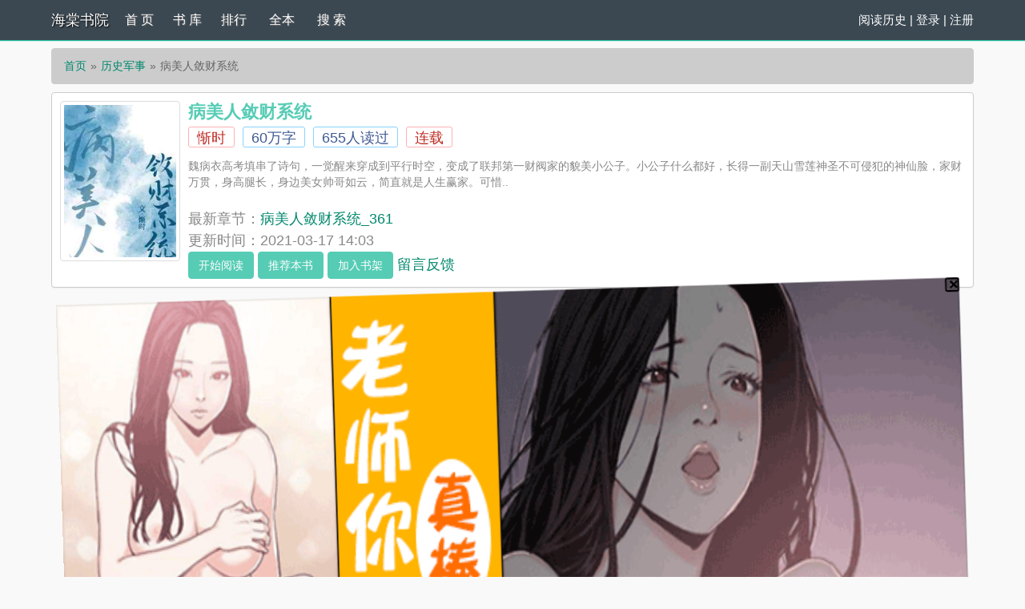

--- FILE ---
content_type: text/html; charset=UTF-8
request_url: https://www.heisewu.com/read/21744/17690840.html
body_size: 7338
content:
<!DOCTYPE html>
<html>
<head>
    <meta http-equiv="Content-Type" content="text/html; charset=utf8"/>
    <title>病美人敛财系统_病美人敛财系统(惭时)_病美人敛财系统最新章节 - 海棠书院</title>
    <meta name="keywords" content="病美人敛财系统,病美人敛财系统惭时,病美人敛财系统最新章节,海棠书院" />
    <meta name="description" content="病美人敛财系统是惭时作者的最新小说，病美人敛财系统小说网提供病美人敛财系统最新章节全文免费阅读，病美人敛财系统下载，病美人敛财系统全文字更新，病美人敛财系统无弹窗！请关注病美人敛财系统吧，本站最新最快更新病美人敛财系统的最新章节。" />
    <link href="https://www.heisewu.com/book/21744/" rel="canonical" />
    <meta http-equiv="X-UA-Compatible" content="IE=edge,chrome=1"/>
    <meta name="renderer" content="webkit"/>
    <meta name="viewport" content="width=device-width, initial-scale=1.0">
    <meta http-equiv="Cache-Control" content="no-transform"/>
    <meta http-equiv="Cache-Control" content="no-siteapp"/>
    <meta property="og:type" content="novel" />
    <meta property="og:title" content="病美人敛财系统" />
    <meta property="og:description" content="    魏病衣高考填串了诗句，一觉醒来穿成到平行时空，变成了联邦第一财阀家的貌美小公子。小公子什么都好，长得一副天山雪莲神圣不可侵犯的神仙脸，家财万贯，身高腿长，身边美女帅哥如云，简直就是人生赢家。可惜.." />
    <meta property="og:image" content="https://img.heisewu.com/image/21/21744/21744s.jpg" />
    <meta property="og:novel:category" content="历史军事" />
    <meta property="og:novel:author" content="惭时" />
    <meta property="og:novel:book_name" content="病美人敛财系统" />
    <meta property="og:novel:read_url" content="https://www.heisewu.com/book/21744/" />
    <meta property="og:url" content="https://www.heisewu.com/book/21744/" />
    <meta property="og:novel:status" content="连载" />
    <meta property="og:novel:author_link" content="https://www.heisewu.com/modules/article/authorarticle.php?author=%E6%83%AD%E6%97%B6" />
    <meta property="og:novel:update_time" content='2021-03-17 14:03:44' />
    <meta property="og:novel:latest_chapter_name" content="病美人敛财系统_361" />
    <meta property="og:novel:latest_chapter_url" content="https://www.heisewu.com/read/21744/5681408.html" />
	<script type="text/javascript" src="https://www.heisewu.com/scripts/common.js"></script>
	<script src="/astyle/wap.js"></script>
    <link href="/rico/style.css" rel="stylesheet" />
    <!--<script src="/rico/chinese.js" type="text/javascript"></script>-->
    <script src="/rico/style.js" type="text/javascript"></script>
</head>
<div class="header">
	<div class="container">
		<div class="header-left">
			<a href="/" title="海棠书院" class="logo">海棠书院</a>
		</div>
		<div class="header-right"><script>login();</script>
		<!--|<a href="javascript:zh_tran('s');" class="zh_click" id="zh_click_s">简</a>
		<a href="javascript:zh_tran('t');" class="zh_click" id="zh_click_t">繁</a>-->
		</div>
		<div class="header-nav">
			<a href="/" title="首页">首 页</a>
			<a href="https://www.heisewu.com/sort/0/1.html" title="书库">书 库</a>
			<a href="https://m.haitangcheng.com/">排行</a>
			<a href="https://m.wuneiwx.com/modules/article/toplist.php">全本</a>
			<a href="/modules/article/search.php" title="搜索">搜 索</a>
		</div>
	</div>
	<div class="clear"></div>
</div>
<div class="container">
	<div class="content">
		<ol class="breadcrumb">
            <li><a href="https://www.heisewu.com" title="海棠书院">首页</a></li>
            <li><a href="https://www.heisewu.com/sort/4/1.html">历史军事</a></li>
			<li class="active">病美人敛财系统</li>
        </ol>
		<div class="book pt10">
			<div class="bookcover hidden-xs">
				<img class="thumbnail" alt="病美人敛财系统" src="https://img.heisewu.com/image/21/21744/21744s.jpg" title="病美人敛财系统" onerror="this.src='/modules/article/images/nocover.jpg';" width="140" height="180" />
			</div>
			<div class="bookinfo">
				<h1 class="booktitle">病美人敛财系统</h1>
				<p class="booktag">
                    <a class="red" href="https://www.heisewu.com/modules/article/authorarticle.php?author=%E6%83%AD%E6%97%B6" target="_blank" title="作者：惭时">惭时</a>
                    <span class="blue"><script>towan('595052')</script>万字</span>
                    <span class="blue">655人读过</span>
                    <span class="red">连载</span>
                </p>
				<p class="bookintro">
					<img class="thumbnail pull-left visible-xs" style="margin:0 5px 0 0" alt="病美人敛财系统" src="https://img.heisewu.com/image/21/21744/21744s.jpg" title="病美人敛财系统" onerror="this.src='/modules/article/images/nocover.jpg';" width="80" height="120" />    魏病衣高考填串了诗句，一觉醒来穿成到平行时空，变成了联邦第一财阀家的貌美小公子。小公子什么都好，长得一副天山雪莲神圣不可侵犯的神仙脸，家财万贯，身高腿长，身边美女帅哥如云，简直就是人生赢家。可惜..

				</p>
				<p>最新章节：<a class="bookchapter" href="https://www.heisewu.com/read/21744/5681408.html" title="病美人敛财系统_361">病美人敛财系统_361</a></p>
                <p class="booktime">更新时间：2021-03-17 14:03</p>
				<div class="bookmore">
                    <a class="btn btn-info" href="https://www.heisewu.com/read/21744/5677343.html">开始阅读</a>
					<button class="btn btn-info" type="button" id="a_uservote"  href="javascript:;" onclick="Ajax.Tip('https://www.heisewu.com/modules/article/uservote.php?id=21744', {method: 'POST'});">推荐本书</button>
					<button class="btn btn-info" type="button" id="a_addbookcase" href="javascript:;" onclick="Ajax.Tip('https://www.heisewu.com/modules/article/addbookcase.php?bid=21744', {method: 'POST'});">加入书架</button>
					<!-- <a href="#" target="_blank" rel="nofollow">积分规则</a>-->
					<a class="errorlink" href="javascript:void(0);" target="_blank" rel="nofollow">留言反馈</a>
				</div>
			</div>
			<div class="clear"></div>
		</div><script>info1();</script>
		<dl class="book chapterlist">
			<h2>《病美人敛财系统》最新章节</h2>
			<dd><a href="https://www.heisewu.com/read/21744/5681408.html" target="_blank">病美人敛财系统_361</a></dd><dd><a href="https://www.heisewu.com/read/21744/5681397.html" target="_blank">病美人敛财系统_360</a></dd><dd><a href="https://www.heisewu.com/read/21744/5681386.html" target="_blank">病美人敛财系统_359</a></dd><dd><a href="https://www.heisewu.com/read/21744/5681375.html" target="_blank">病美人敛财系统_358</a></dd><dd><a href="https://www.heisewu.com/read/21744/5681365.html" target="_blank">病美人敛财系统_357</a></dd><dd><a href="https://www.heisewu.com/read/21744/5681354.html" target="_blank">病美人敛财系统_356</a></dd><dd><a href="https://www.heisewu.com/read/21744/5681343.html" target="_blank">病美人敛财系统_355</a></dd><dd><a href="https://www.heisewu.com/read/21744/5681332.html" target="_blank">病美人敛财系统_354</a></dd><dd><a href="https://www.heisewu.com/read/21744/5681319.html" target="_blank">病美人敛财系统_353</a></dd><dd><a href="https://www.heisewu.com/read/21744/5681309.html" target="_blank">病美人敛财系统_352</a></dd><dd><a href="https://www.heisewu.com/read/21744/5681295.html" target="_blank">病美人敛财系统_351</a></dd><dd><a href="https://www.heisewu.com/read/21744/5681282.html" target="_blank">病美人敛财系统_350</a></dd><dd class="visible-xs"><a href="javascript:;" id="btn-All">查看全部章节 &darr;</a></dd>
			<div class="clear"></div>
			<div id="list-chapterAll" style="display:block;">
				<h2>《病美人敛财系统》全部章节目录</h2>
				<dd><a href="https://www.heisewu.com/read/21744/5677343.html" target="_blank">病美人敛财系统_1</a></dd><dd><a href="https://www.heisewu.com/read/21744/5677354.html" target="_blank">病美人敛财系统_2</a></dd><dd><a href="https://www.heisewu.com/read/21744/5677367.html" target="_blank">病美人敛财系统_3</a></dd><dd><a href="https://www.heisewu.com/read/21744/5677378.html" target="_blank">病美人敛财系统_4</a></dd><dd><a href="https://www.heisewu.com/read/21744/5677390.html" target="_blank">病美人敛财系统_5</a></dd><dd><a href="https://www.heisewu.com/read/21744/5677402.html" target="_blank">病美人敛财系统_6</a></dd><dd><a href="https://www.heisewu.com/read/21744/5677414.html" target="_blank">病美人敛财系统_7</a></dd><dd><a href="https://www.heisewu.com/read/21744/5677427.html" target="_blank">病美人敛财系统_8</a></dd><dd><a href="https://www.heisewu.com/read/21744/5677438.html" target="_blank">病美人敛财系统_9</a></dd><dd><a href="https://www.heisewu.com/read/21744/5677451.html" target="_blank">病美人敛财系统_10</a></dd><dd><a href="https://www.heisewu.com/read/21744/5677462.html" target="_blank">病美人敛财系统_11</a></dd><dd><a href="https://www.heisewu.com/read/21744/5677474.html" target="_blank">病美人敛财系统_12</a></dd><dd><a href="https://www.heisewu.com/read/21744/5677488.html" target="_blank">病美人敛财系统_13</a></dd><dd><a href="https://www.heisewu.com/read/21744/5677498.html" target="_blank">病美人敛财系统_14</a></dd><dd><a href="https://www.heisewu.com/read/21744/5677512.html" target="_blank">病美人敛财系统_15</a></dd><dd><a href="https://www.heisewu.com/read/21744/5677523.html" target="_blank">病美人敛财系统_16</a></dd><dd><a href="https://www.heisewu.com/read/21744/5677536.html" target="_blank">病美人敛财系统_17</a></dd><dd><a href="https://www.heisewu.com/read/21744/5677548.html" target="_blank">病美人敛财系统_18</a></dd><dd><a href="https://www.heisewu.com/read/21744/5677560.html" target="_blank">病美人敛财系统_19</a></dd><dd><a href="https://www.heisewu.com/read/21744/5677573.html" target="_blank">病美人敛财系统_20</a></dd><dd><a href="https://www.heisewu.com/read/21744/5677585.html" target="_blank">病美人敛财系统_21</a></dd><dd><a href="https://www.heisewu.com/read/21744/5677598.html" target="_blank">病美人敛财系统_22</a></dd><dd><a href="https://www.heisewu.com/read/21744/5677610.html" target="_blank">病美人敛财系统_23</a></dd><dd><a href="https://www.heisewu.com/read/21744/5677623.html" target="_blank">病美人敛财系统_24</a></dd><dd><a href="https://www.heisewu.com/read/21744/5677636.html" target="_blank">病美人敛财系统_25</a></dd><dd><a href="https://www.heisewu.com/read/21744/5677646.html" target="_blank">病美人敛财系统_26</a></dd><dd><a href="https://www.heisewu.com/read/21744/5677660.html" target="_blank">病美人敛财系统_27</a></dd><dd><a href="https://www.heisewu.com/read/21744/5677672.html" target="_blank">病美人敛财系统_28</a></dd><dd><a href="https://www.heisewu.com/read/21744/5677682.html" target="_blank">病美人敛财系统_29</a></dd><dd><a href="https://www.heisewu.com/read/21744/5677696.html" target="_blank">病美人敛财系统_30</a></dd><dd><a href="https://www.heisewu.com/read/21744/5677709.html" target="_blank">病美人敛财系统_31</a></dd><dd><a href="https://www.heisewu.com/read/21744/5677719.html" target="_blank">病美人敛财系统_32</a></dd><dd><a href="https://www.heisewu.com/read/21744/5677730.html" target="_blank">病美人敛财系统_33</a></dd><dd><a href="https://www.heisewu.com/read/21744/5677743.html" target="_blank">病美人敛财系统_34</a></dd><dd><a href="https://www.heisewu.com/read/21744/5677754.html" target="_blank">病美人敛财系统_35</a></dd><dd><a href="https://www.heisewu.com/read/21744/5677766.html" target="_blank">病美人敛财系统_36</a></dd><dd><a href="https://www.heisewu.com/read/21744/5677778.html" target="_blank">病美人敛财系统_37</a></dd><dd><a href="https://www.heisewu.com/read/21744/5677789.html" target="_blank">病美人敛财系统_38</a></dd><dd><a href="https://www.heisewu.com/read/21744/5677801.html" target="_blank">病美人敛财系统_39</a></dd><dd><a href="https://www.heisewu.com/read/21744/5677813.html" target="_blank">病美人敛财系统_40</a></dd><dd><a href="https://www.heisewu.com/read/21744/5677827.html" target="_blank">病美人敛财系统_41</a></dd><dd><a href="https://www.heisewu.com/read/21744/5677840.html" target="_blank">病美人敛财系统_42</a></dd><dd><a href="https://www.heisewu.com/read/21744/5677851.html" target="_blank">病美人敛财系统_43</a></dd><dd><a href="https://www.heisewu.com/read/21744/5677865.html" target="_blank">病美人敛财系统_44</a></dd><dd><a href="https://www.heisewu.com/read/21744/5677876.html" target="_blank">病美人敛财系统_45</a></dd><dd><a href="https://www.heisewu.com/read/21744/5677888.html" target="_blank">病美人敛财系统_46</a></dd><dd><a href="https://www.heisewu.com/read/21744/5677900.html" target="_blank">病美人敛财系统_47</a></dd><dd><a href="https://www.heisewu.com/read/21744/5677910.html" target="_blank">病美人敛财系统_48</a></dd><dd><a href="https://www.heisewu.com/read/21744/5677922.html" target="_blank">病美人敛财系统_49</a></dd><dd><a href="https://www.heisewu.com/read/21744/5677932.html" target="_blank">病美人敛财系统_50</a></dd><dd><a href="https://www.heisewu.com/read/21744/5677944.html" target="_blank">病美人敛财系统_51</a></dd><dd><a href="https://www.heisewu.com/read/21744/5677956.html" target="_blank">病美人敛财系统_52</a></dd><dd><a href="https://www.heisewu.com/read/21744/5677968.html" target="_blank">病美人敛财系统_53</a></dd><dd><a href="https://www.heisewu.com/read/21744/5677980.html" target="_blank">病美人敛财系统_54</a></dd><dd><a href="https://www.heisewu.com/read/21744/5677990.html" target="_blank">病美人敛财系统_55</a></dd><dd><a href="https://www.heisewu.com/read/21744/5678002.html" target="_blank">病美人敛财系统_56</a></dd><dd><a href="https://www.heisewu.com/read/21744/5678015.html" target="_blank">病美人敛财系统_57</a></dd><dd><a href="https://www.heisewu.com/read/21744/5678027.html" target="_blank">病美人敛财系统_58</a></dd><dd><a href="https://www.heisewu.com/read/21744/5678039.html" target="_blank">病美人敛财系统_59</a></dd><dd><a href="https://www.heisewu.com/read/21744/5678052.html" target="_blank">病美人敛财系统_60</a></dd><dd><a href="https://www.heisewu.com/read/21744/5678063.html" target="_blank">病美人敛财系统_61</a></dd><dd><a href="https://www.heisewu.com/read/21744/5678074.html" target="_blank">病美人敛财系统_62</a></dd><dd><a href="https://www.heisewu.com/read/21744/5678086.html" target="_blank">病美人敛财系统_63</a></dd><dd><a href="https://www.heisewu.com/read/21744/5678099.html" target="_blank">病美人敛财系统_64</a></dd><dd><a href="https://www.heisewu.com/read/21744/5678112.html" target="_blank">病美人敛财系统_65</a></dd><dd><a href="https://www.heisewu.com/read/21744/5678123.html" target="_blank">病美人敛财系统_66</a></dd><dd><a href="https://www.heisewu.com/read/21744/5678134.html" target="_blank">病美人敛财系统_67</a></dd><dd><a href="https://www.heisewu.com/read/21744/5678146.html" target="_blank">病美人敛财系统_68</a></dd><dd><a href="https://www.heisewu.com/read/21744/5678157.html" target="_blank">病美人敛财系统_69</a></dd><dd><a href="https://www.heisewu.com/read/21744/5678168.html" target="_blank">病美人敛财系统_70</a></dd><dd><a href="https://www.heisewu.com/read/21744/5678179.html" target="_blank">病美人敛财系统_71</a></dd><dd><a href="https://www.heisewu.com/read/21744/5678189.html" target="_blank">病美人敛财系统_72</a></dd><dd><a href="https://www.heisewu.com/read/21744/5678202.html" target="_blank">病美人敛财系统_73</a></dd><dd><a href="https://www.heisewu.com/read/21744/5678215.html" target="_blank">病美人敛财系统_74</a></dd><dd><a href="https://www.heisewu.com/read/21744/5678225.html" target="_blank">病美人敛财系统_75</a></dd><dd><a href="https://www.heisewu.com/read/21744/5678238.html" target="_blank">病美人敛财系统_76</a></dd><dd><a href="https://www.heisewu.com/read/21744/5678248.html" target="_blank">病美人敛财系统_77</a></dd><dd><a href="https://www.heisewu.com/read/21744/5678259.html" target="_blank">病美人敛财系统_78</a></dd><dd><a href="https://www.heisewu.com/read/21744/5678270.html" target="_blank">病美人敛财系统_79</a></dd><dd><a href="https://www.heisewu.com/read/21744/5678283.html" target="_blank">病美人敛财系统_80</a></dd><dd><a href="https://www.heisewu.com/read/21744/5678294.html" target="_blank">病美人敛财系统_81</a></dd><dd><a href="https://www.heisewu.com/read/21744/5678304.html" target="_blank">病美人敛财系统_82</a></dd><dd><a href="https://www.heisewu.com/read/21744/5678316.html" target="_blank">病美人敛财系统_83</a></dd><dd><a href="https://www.heisewu.com/read/21744/5678326.html" target="_blank">病美人敛财系统_84</a></dd><dd><a href="https://www.heisewu.com/read/21744/5678340.html" target="_blank">病美人敛财系统_85</a></dd><dd><a href="https://www.heisewu.com/read/21744/5678350.html" target="_blank">病美人敛财系统_86</a></dd><dd><a href="https://www.heisewu.com/read/21744/5678362.html" target="_blank">病美人敛财系统_87</a></dd><dd><a href="https://www.heisewu.com/read/21744/5678372.html" target="_blank">病美人敛财系统_88</a></dd><dd><a href="https://www.heisewu.com/read/21744/5678385.html" target="_blank">病美人敛财系统_89</a></dd><dd><a href="https://www.heisewu.com/read/21744/5678398.html" target="_blank">病美人敛财系统_90</a></dd><dd><a href="https://www.heisewu.com/read/21744/5678408.html" target="_blank">病美人敛财系统_91</a></dd><dd><a href="https://www.heisewu.com/read/21744/5678422.html" target="_blank">病美人敛财系统_92</a></dd><dd><a href="https://www.heisewu.com/read/21744/5678433.html" target="_blank">病美人敛财系统_93</a></dd><dd><a href="https://www.heisewu.com/read/21744/5678444.html" target="_blank">病美人敛财系统_94</a></dd><dd><a href="https://www.heisewu.com/read/21744/5678453.html" target="_blank">病美人敛财系统_95</a></dd><dd><a href="https://www.heisewu.com/read/21744/5678465.html" target="_blank">病美人敛财系统_96</a></dd><dd><a href="https://www.heisewu.com/read/21744/5678475.html" target="_blank">病美人敛财系统_97</a></dd><dd><a href="https://www.heisewu.com/read/21744/5678486.html" target="_blank">病美人敛财系统_98</a></dd><dd><a href="https://www.heisewu.com/read/21744/5678497.html" target="_blank">病美人敛财系统_99</a></dd><dd><a href="https://www.heisewu.com/read/21744/5678506.html" target="_blank">病美人敛财系统_100</a></dd><dd><a href="https://www.heisewu.com/read/21744/5678516.html" target="_blank">病美人敛财系统_101</a></dd><dd><a href="https://www.heisewu.com/read/21744/5678528.html" target="_blank">病美人敛财系统_102</a></dd><dd><a href="https://www.heisewu.com/read/21744/5678539.html" target="_blank">病美人敛财系统_103</a></dd><dd><a href="https://www.heisewu.com/read/21744/5678550.html" target="_blank">病美人敛财系统_104</a></dd><dd><a href="https://www.heisewu.com/read/21744/5678561.html" target="_blank">病美人敛财系统_105</a></dd><dd><a href="https://www.heisewu.com/read/21744/5678573.html" target="_blank">病美人敛财系统_106</a></dd><dd><a href="https://www.heisewu.com/read/21744/5678584.html" target="_blank">病美人敛财系统_107</a></dd><dd><a href="https://www.heisewu.com/read/21744/5678594.html" target="_blank">病美人敛财系统_108</a></dd><dd><a href="https://www.heisewu.com/read/21744/5678604.html" target="_blank">病美人敛财系统_109</a></dd><dd><a href="https://www.heisewu.com/read/21744/5678618.html" target="_blank">病美人敛财系统_110</a></dd><dd><a href="https://www.heisewu.com/read/21744/5678627.html" target="_blank">病美人敛财系统_111</a></dd><dd><a href="https://www.heisewu.com/read/21744/5678640.html" target="_blank">病美人敛财系统_112</a></dd><dd><a href="https://www.heisewu.com/read/21744/5678652.html" target="_blank">病美人敛财系统_113</a></dd><dd><a href="https://www.heisewu.com/read/21744/5678662.html" target="_blank">病美人敛财系统_114</a></dd><dd><a href="https://www.heisewu.com/read/21744/5678675.html" target="_blank">病美人敛财系统_115</a></dd><dd><a href="https://www.heisewu.com/read/21744/5678684.html" target="_blank">病美人敛财系统_116</a></dd><dd><a href="https://www.heisewu.com/read/21744/5678695.html" target="_blank">病美人敛财系统_117</a></dd><dd><a href="https://www.heisewu.com/read/21744/5678707.html" target="_blank">病美人敛财系统_118</a></dd><dd><a href="https://www.heisewu.com/read/21744/5678718.html" target="_blank">病美人敛财系统_119</a></dd><dd><a href="https://www.heisewu.com/read/21744/5678729.html" target="_blank">病美人敛财系统_120</a></dd><dd><a href="https://www.heisewu.com/read/21744/5678741.html" target="_blank">病美人敛财系统_121</a></dd><dd><a href="https://www.heisewu.com/read/21744/5678753.html" target="_blank">病美人敛财系统_122</a></dd><dd><a href="https://www.heisewu.com/read/21744/5678765.html" target="_blank">病美人敛财系统_123</a></dd><dd><a href="https://www.heisewu.com/read/21744/5678776.html" target="_blank">病美人敛财系统_124</a></dd><dd><a href="https://www.heisewu.com/read/21744/5678790.html" target="_blank">病美人敛财系统_125</a></dd><dd><a href="https://www.heisewu.com/read/21744/5678801.html" target="_blank">病美人敛财系统_126</a></dd><dd><a href="https://www.heisewu.com/read/21744/5678813.html" target="_blank">病美人敛财系统_127</a></dd><dd><a href="https://www.heisewu.com/read/21744/5678824.html" target="_blank">病美人敛财系统_128</a></dd><dd><a href="https://www.heisewu.com/read/21744/5678839.html" target="_blank">病美人敛财系统_129</a></dd><dd><a href="https://www.heisewu.com/read/21744/5678852.html" target="_blank">病美人敛财系统_130</a></dd><dd><a href="https://www.heisewu.com/read/21744/5678861.html" target="_blank">病美人敛财系统_131</a></dd><dd><a href="https://www.heisewu.com/read/21744/5678875.html" target="_blank">病美人敛财系统_132</a></dd><dd><a href="https://www.heisewu.com/read/21744/5678886.html" target="_blank">病美人敛财系统_133</a></dd><dd><a href="https://www.heisewu.com/read/21744/5678898.html" target="_blank">病美人敛财系统_134</a></dd><dd><a href="https://www.heisewu.com/read/21744/5678908.html" target="_blank">病美人敛财系统_135</a></dd><dd><a href="https://www.heisewu.com/read/21744/5678921.html" target="_blank">病美人敛财系统_136</a></dd><dd><a href="https://www.heisewu.com/read/21744/5678933.html" target="_blank">病美人敛财系统_137</a></dd><dd><a href="https://www.heisewu.com/read/21744/5678942.html" target="_blank">病美人敛财系统_138</a></dd><dd><a href="https://www.heisewu.com/read/21744/5678952.html" target="_blank">病美人敛财系统_139</a></dd><dd><a href="https://www.heisewu.com/read/21744/5678963.html" target="_blank">病美人敛财系统_140</a></dd><dd><a href="https://www.heisewu.com/read/21744/5678973.html" target="_blank">病美人敛财系统_141</a></dd><dd><a href="https://www.heisewu.com/read/21744/5678984.html" target="_blank">病美人敛财系统_142</a></dd><dd><a href="https://www.heisewu.com/read/21744/5678995.html" target="_blank">病美人敛财系统_143</a></dd><dd><a href="https://www.heisewu.com/read/21744/5679008.html" target="_blank">病美人敛财系统_144</a></dd><dd><a href="https://www.heisewu.com/read/21744/5679018.html" target="_blank">病美人敛财系统_145</a></dd><dd><a href="https://www.heisewu.com/read/21744/5679030.html" target="_blank">病美人敛财系统_146</a></dd><dd><a href="https://www.heisewu.com/read/21744/5679041.html" target="_blank">病美人敛财系统_147</a></dd><dd><a href="https://www.heisewu.com/read/21744/5679050.html" target="_blank">病美人敛财系统_148</a></dd><dd><a href="https://www.heisewu.com/read/21744/5679061.html" target="_blank">病美人敛财系统_149</a></dd><dd><a href="https://www.heisewu.com/read/21744/5679072.html" target="_blank">病美人敛财系统_150</a></dd><dd><a href="https://www.heisewu.com/read/21744/5679083.html" target="_blank">病美人敛财系统_151</a></dd><dd><a href="https://www.heisewu.com/read/21744/5679094.html" target="_blank">病美人敛财系统_152</a></dd><dd><a href="https://www.heisewu.com/read/21744/5679106.html" target="_blank">病美人敛财系统_153</a></dd><dd><a href="https://www.heisewu.com/read/21744/5679116.html" target="_blank">病美人敛财系统_154</a></dd><dd><a href="https://www.heisewu.com/read/21744/5679129.html" target="_blank">病美人敛财系统_155</a></dd><dd><a href="https://www.heisewu.com/read/21744/5679141.html" target="_blank">病美人敛财系统_156</a></dd><dd><a href="https://www.heisewu.com/read/21744/5679153.html" target="_blank">病美人敛财系统_157</a></dd><dd><a href="https://www.heisewu.com/read/21744/5679166.html" target="_blank">病美人敛财系统_158</a></dd><dd><a href="https://www.heisewu.com/read/21744/5679179.html" target="_blank">病美人敛财系统_159</a></dd><dd><a href="https://www.heisewu.com/read/21744/5679192.html" target="_blank">病美人敛财系统_160</a></dd><dd><a href="https://www.heisewu.com/read/21744/5679202.html" target="_blank">病美人敛财系统_161</a></dd><dd><a href="https://www.heisewu.com/read/21744/5679214.html" target="_blank">病美人敛财系统_162</a></dd><dd><a href="https://www.heisewu.com/read/21744/5679227.html" target="_blank">病美人敛财系统_163</a></dd><dd><a href="https://www.heisewu.com/read/21744/5679236.html" target="_blank">病美人敛财系统_164</a></dd><dd><a href="https://www.heisewu.com/read/21744/5679242.html" target="_blank">病美人敛财系统_165</a></dd><dd><a href="https://www.heisewu.com/read/21744/5679249.html" target="_blank">病美人敛财系统_166</a></dd><dd><a href="https://www.heisewu.com/read/21744/5679256.html" target="_blank">病美人敛财系统_167</a></dd><dd><a href="https://www.heisewu.com/read/21744/5679264.html" target="_blank">病美人敛财系统_168</a></dd><dd><a href="https://www.heisewu.com/read/21744/5679272.html" target="_blank">病美人敛财系统_169</a></dd><dd><a href="https://www.heisewu.com/read/21744/5679278.html" target="_blank">病美人敛财系统_170</a></dd><dd><a href="https://www.heisewu.com/read/21744/5679292.html" target="_blank">病美人敛财系统_171</a></dd><dd><a href="https://www.heisewu.com/read/21744/5679303.html" target="_blank">病美人敛财系统_172</a></dd><dd><a href="https://www.heisewu.com/read/21744/5679314.html" target="_blank">病美人敛财系统_173</a></dd><dd><a href="https://www.heisewu.com/read/21744/5679327.html" target="_blank">病美人敛财系统_174</a></dd><dd><a href="https://www.heisewu.com/read/21744/5679338.html" target="_blank">病美人敛财系统_175</a></dd><dd><a href="https://www.heisewu.com/read/21744/5679351.html" target="_blank">病美人敛财系统_176</a></dd><dd><a href="https://www.heisewu.com/read/21744/5679363.html" target="_blank">病美人敛财系统_177</a></dd><dd><a href="https://www.heisewu.com/read/21744/5679375.html" target="_blank">病美人敛财系统_178</a></dd><dd><a href="https://www.heisewu.com/read/21744/5679387.html" target="_blank">病美人敛财系统_179</a></dd><dd><a href="https://www.heisewu.com/read/21744/5679399.html" target="_blank">病美人敛财系统_180</a></dd><dd><a href="https://www.heisewu.com/read/21744/5679410.html" target="_blank">病美人敛财系统_181</a></dd><dd><a href="https://www.heisewu.com/read/21744/5679423.html" target="_blank">病美人敛财系统_182</a></dd><dd><a href="https://www.heisewu.com/read/21744/5679434.html" target="_blank">病美人敛财系统_183</a></dd><dd><a href="https://www.heisewu.com/read/21744/5679443.html" target="_blank">病美人敛财系统_184</a></dd><dd><a href="https://www.heisewu.com/read/21744/5679454.html" target="_blank">病美人敛财系统_185</a></dd><dd><a href="https://www.heisewu.com/read/21744/5679465.html" target="_blank">病美人敛财系统_186</a></dd><dd><a href="https://www.heisewu.com/read/21744/5679473.html" target="_blank">病美人敛财系统_187</a></dd><dd><a href="https://www.heisewu.com/read/21744/5679485.html" target="_blank">病美人敛财系统_188</a></dd><dd><a href="https://www.heisewu.com/read/21744/5679496.html" target="_blank">病美人敛财系统_189</a></dd><dd><a href="https://www.heisewu.com/read/21744/5679507.html" target="_blank">病美人敛财系统_190</a></dd><dd><a href="https://www.heisewu.com/read/21744/5679520.html" target="_blank">病美人敛财系统_191</a></dd><dd><a href="https://www.heisewu.com/read/21744/5679530.html" target="_blank">病美人敛财系统_192</a></dd><dd><a href="https://www.heisewu.com/read/21744/5679541.html" target="_blank">病美人敛财系统_193</a></dd><dd><a href="https://www.heisewu.com/read/21744/5679552.html" target="_blank">病美人敛财系统_194</a></dd><dd><a href="https://www.heisewu.com/read/21744/5679563.html" target="_blank">病美人敛财系统_195</a></dd><dd><a href="https://www.heisewu.com/read/21744/5679574.html" target="_blank">病美人敛财系统_196</a></dd><dd><a href="https://www.heisewu.com/read/21744/5679583.html" target="_blank">病美人敛财系统_197</a></dd><dd><a href="https://www.heisewu.com/read/21744/5679596.html" target="_blank">病美人敛财系统_198</a></dd><dd><a href="https://www.heisewu.com/read/21744/5679607.html" target="_blank">病美人敛财系统_199</a></dd><dd><a href="https://www.heisewu.com/read/21744/5679615.html" target="_blank">病美人敛财系统_200</a></dd><dd><a href="https://www.heisewu.com/read/21744/5679626.html" target="_blank">病美人敛财系统_201</a></dd><dd><a href="https://www.heisewu.com/read/21744/5679636.html" target="_blank">病美人敛财系统_202</a></dd><dd><a href="https://www.heisewu.com/read/21744/5679648.html" target="_blank">病美人敛财系统_203</a></dd><dd><a href="https://www.heisewu.com/read/21744/5679658.html" target="_blank">病美人敛财系统_204</a></dd><dd><a href="https://www.heisewu.com/read/21744/5679669.html" target="_blank">病美人敛财系统_205</a></dd><dd><a href="https://www.heisewu.com/read/21744/5679677.html" target="_blank">病美人敛财系统_206</a></dd><dd><a href="https://www.heisewu.com/read/21744/5679690.html" target="_blank">病美人敛财系统_207</a></dd><dd><a href="https://www.heisewu.com/read/21744/5679699.html" target="_blank">病美人敛财系统_208</a></dd><dd><a href="https://www.heisewu.com/read/21744/5679711.html" target="_blank">病美人敛财系统_209</a></dd><dd><a href="https://www.heisewu.com/read/21744/5679721.html" target="_blank">病美人敛财系统_210</a></dd><dd><a href="https://www.heisewu.com/read/21744/5679729.html" target="_blank">病美人敛财系统_211</a></dd><dd><a href="https://www.heisewu.com/read/21744/5679741.html" target="_blank">病美人敛财系统_212</a></dd><dd><a href="https://www.heisewu.com/read/21744/5679750.html" target="_blank">病美人敛财系统_213</a></dd><dd><a href="https://www.heisewu.com/read/21744/5679762.html" target="_blank">病美人敛财系统_214</a></dd><dd><a href="https://www.heisewu.com/read/21744/5679772.html" target="_blank">病美人敛财系统_215</a></dd><dd><a href="https://www.heisewu.com/read/21744/5679782.html" target="_blank">病美人敛财系统_216</a></dd><dd><a href="https://www.heisewu.com/read/21744/5679794.html" target="_blank">病美人敛财系统_217</a></dd><dd><a href="https://www.heisewu.com/read/21744/5679802.html" target="_blank">病美人敛财系统_218</a></dd><dd><a href="https://www.heisewu.com/read/21744/5679814.html" target="_blank">病美人敛财系统_219</a></dd><dd><a href="https://www.heisewu.com/read/21744/5679825.html" target="_blank">病美人敛财系统_220</a></dd><dd><a href="https://www.heisewu.com/read/21744/5679835.html" target="_blank">病美人敛财系统_221</a></dd><dd><a href="https://www.heisewu.com/read/21744/5679845.html" target="_blank">病美人敛财系统_222</a></dd><dd><a href="https://www.heisewu.com/read/21744/5679857.html" target="_blank">病美人敛财系统_223</a></dd><dd><a href="https://www.heisewu.com/read/21744/5679869.html" target="_blank">病美人敛财系统_224</a></dd><dd><a href="https://www.heisewu.com/read/21744/5679880.html" target="_blank">病美人敛财系统_225</a></dd><dd><a href="https://www.heisewu.com/read/21744/5679892.html" target="_blank">病美人敛财系统_226</a></dd><dd><a href="https://www.heisewu.com/read/21744/5679902.html" target="_blank">病美人敛财系统_227</a></dd><dd><a href="https://www.heisewu.com/read/21744/5679913.html" target="_blank">病美人敛财系统_228</a></dd><dd><a href="https://www.heisewu.com/read/21744/5679924.html" target="_blank">病美人敛财系统_229</a></dd><dd><a href="https://www.heisewu.com/read/21744/5679935.html" target="_blank">病美人敛财系统_230</a></dd><dd><a href="https://www.heisewu.com/read/21744/5679947.html" target="_blank">病美人敛财系统_231</a></dd><dd><a href="https://www.heisewu.com/read/21744/5679959.html" target="_blank">病美人敛财系统_232</a></dd><dd><a href="https://www.heisewu.com/read/21744/5679971.html" target="_blank">病美人敛财系统_233</a></dd><dd><a href="https://www.heisewu.com/read/21744/5679978.html" target="_blank">病美人敛财系统_234</a></dd><dd><a href="https://www.heisewu.com/read/21744/5679990.html" target="_blank">病美人敛财系统_235</a></dd><dd><a href="https://www.heisewu.com/read/21744/5680001.html" target="_blank">病美人敛财系统_236</a></dd><dd><a href="https://www.heisewu.com/read/21744/5680014.html" target="_blank">病美人敛财系统_237</a></dd><dd><a href="https://www.heisewu.com/read/21744/5680025.html" target="_blank">病美人敛财系统_238</a></dd><dd><a href="https://www.heisewu.com/read/21744/5680038.html" target="_blank">病美人敛财系统_239</a></dd><dd><a href="https://www.heisewu.com/read/21744/5680051.html" target="_blank">病美人敛财系统_240</a></dd><dd><a href="https://www.heisewu.com/read/21744/5680062.html" target="_blank">病美人敛财系统_241</a></dd><dd><a href="https://www.heisewu.com/read/21744/5680075.html" target="_blank">病美人敛财系统_242</a></dd><dd><a href="https://www.heisewu.com/read/21744/5680088.html" target="_blank">病美人敛财系统_243</a></dd><dd><a href="https://www.heisewu.com/read/21744/5680098.html" target="_blank">病美人敛财系统_244</a></dd><dd><a href="https://www.heisewu.com/read/21744/5680111.html" target="_blank">病美人敛财系统_245</a></dd><dd><a href="https://www.heisewu.com/read/21744/5680121.html" target="_blank">病美人敛财系统_246</a></dd><dd><a href="https://www.heisewu.com/read/21744/5680133.html" target="_blank">病美人敛财系统_247</a></dd><dd><a href="https://www.heisewu.com/read/21744/5680145.html" target="_blank">病美人敛财系统_248</a></dd><dd><a href="https://www.heisewu.com/read/21744/5680156.html" target="_blank">病美人敛财系统_249</a></dd><dd><a href="https://www.heisewu.com/read/21744/5680168.html" target="_blank">病美人敛财系统_250</a></dd><dd><a href="https://www.heisewu.com/read/21744/5680178.html" target="_blank">病美人敛财系统_251</a></dd><dd><a href="https://www.heisewu.com/read/21744/5680189.html" target="_blank">病美人敛财系统_252</a></dd><dd><a href="https://www.heisewu.com/read/21744/5680198.html" target="_blank">病美人敛财系统_253</a></dd><dd><a href="https://www.heisewu.com/read/21744/5680210.html" target="_blank">病美人敛财系统_254</a></dd><dd><a href="https://www.heisewu.com/read/21744/5680220.html" target="_blank">病美人敛财系统_255</a></dd><dd><a href="https://www.heisewu.com/read/21744/5680232.html" target="_blank">病美人敛财系统_256</a></dd><dd><a href="https://www.heisewu.com/read/21744/5680245.html" target="_blank">病美人敛财系统_257</a></dd><dd><a href="https://www.heisewu.com/read/21744/5680258.html" target="_blank">病美人敛财系统_258</a></dd><dd><a href="https://www.heisewu.com/read/21744/5680271.html" target="_blank">病美人敛财系统_259</a></dd><dd><a href="https://www.heisewu.com/read/21744/5680285.html" target="_blank">病美人敛财系统_260</a></dd><dd><a href="https://www.heisewu.com/read/21744/5680295.html" target="_blank">病美人敛财系统_261</a></dd><dd><a href="https://www.heisewu.com/read/21744/5680306.html" target="_blank">病美人敛财系统_262</a></dd><dd><a href="https://www.heisewu.com/read/21744/5680320.html" target="_blank">病美人敛财系统_263</a></dd><dd><a href="https://www.heisewu.com/read/21744/5680332.html" target="_blank">病美人敛财系统_264</a></dd><dd><a href="https://www.heisewu.com/read/21744/5680344.html" target="_blank">病美人敛财系统_265</a></dd><dd><a href="https://www.heisewu.com/read/21744/5680358.html" target="_blank">病美人敛财系统_266</a></dd><dd><a href="https://www.heisewu.com/read/21744/5680370.html" target="_blank">病美人敛财系统_267</a></dd><dd><a href="https://www.heisewu.com/read/21744/5680382.html" target="_blank">病美人敛财系统_268</a></dd><dd><a href="https://www.heisewu.com/read/21744/5680394.html" target="_blank">病美人敛财系统_269</a></dd><dd><a href="https://www.heisewu.com/read/21744/5680404.html" target="_blank">病美人敛财系统_270</a></dd><dd><a href="https://www.heisewu.com/read/21744/5680418.html" target="_blank">病美人敛财系统_271</a></dd><dd><a href="https://www.heisewu.com/read/21744/5680428.html" target="_blank">病美人敛财系统_272</a></dd><dd><a href="https://www.heisewu.com/read/21744/5680442.html" target="_blank">病美人敛财系统_273</a></dd><dd><a href="https://www.heisewu.com/read/21744/5680456.html" target="_blank">病美人敛财系统_274</a></dd><dd><a href="https://www.heisewu.com/read/21744/5680466.html" target="_blank">病美人敛财系统_275</a></dd><dd><a href="https://www.heisewu.com/read/21744/5680479.html" target="_blank">病美人敛财系统_276</a></dd><dd><a href="https://www.heisewu.com/read/21744/5680492.html" target="_blank">病美人敛财系统_277</a></dd><dd><a href="https://www.heisewu.com/read/21744/5680503.html" target="_blank">病美人敛财系统_278</a></dd><dd><a href="https://www.heisewu.com/read/21744/5680514.html" target="_blank">病美人敛财系统_279</a></dd><dd><a href="https://www.heisewu.com/read/21744/5680527.html" target="_blank">病美人敛财系统_280</a></dd><dd><a href="https://www.heisewu.com/read/21744/5680539.html" target="_blank">病美人敛财系统_281</a></dd><dd><a href="https://www.heisewu.com/read/21744/5680547.html" target="_blank">病美人敛财系统_282</a></dd><dd><a href="https://www.heisewu.com/read/21744/5680554.html" target="_blank">病美人敛财系统_283</a></dd><dd><a href="https://www.heisewu.com/read/21744/5680565.html" target="_blank">病美人敛财系统_284</a></dd><dd><a href="https://www.heisewu.com/read/21744/5680574.html" target="_blank">病美人敛财系统_285</a></dd><dd><a href="https://www.heisewu.com/read/21744/5680585.html" target="_blank">病美人敛财系统_286</a></dd><dd><a href="https://www.heisewu.com/read/21744/5680595.html" target="_blank">病美人敛财系统_287</a></dd><dd><a href="https://www.heisewu.com/read/21744/5680605.html" target="_blank">病美人敛财系统_288</a></dd><dd><a href="https://www.heisewu.com/read/21744/5680615.html" target="_blank">病美人敛财系统_289</a></dd><dd><a href="https://www.heisewu.com/read/21744/5680625.html" target="_blank">病美人敛财系统_290</a></dd><dd><a href="https://www.heisewu.com/read/21744/5680635.html" target="_blank">病美人敛财系统_291</a></dd><dd><a href="https://www.heisewu.com/read/21744/5680644.html" target="_blank">病美人敛财系统_292</a></dd><dd><a href="https://www.heisewu.com/read/21744/5680655.html" target="_blank">病美人敛财系统_293</a></dd><dd><a href="https://www.heisewu.com/read/21744/5680665.html" target="_blank">病美人敛财系统_294</a></dd><dd><a href="https://www.heisewu.com/read/21744/5680678.html" target="_blank">病美人敛财系统_295</a></dd><dd><a href="https://www.heisewu.com/read/21744/5680689.html" target="_blank">病美人敛财系统_296</a></dd><dd><a href="https://www.heisewu.com/read/21744/5680701.html" target="_blank">病美人敛财系统_297</a></dd><dd><a href="https://www.heisewu.com/read/21744/5680711.html" target="_blank">病美人敛财系统_298</a></dd><dd><a href="https://www.heisewu.com/read/21744/5680724.html" target="_blank">病美人敛财系统_299</a></dd><dd><a href="https://www.heisewu.com/read/21744/5680736.html" target="_blank">病美人敛财系统_300</a></dd><dd><a href="https://www.heisewu.com/read/21744/5680748.html" target="_blank">病美人敛财系统_301</a></dd><dd><a href="https://www.heisewu.com/read/21744/5680761.html" target="_blank">病美人敛财系统_302</a></dd><dd><a href="https://www.heisewu.com/read/21744/5680770.html" target="_blank">病美人敛财系统_303</a></dd><dd><a href="https://www.heisewu.com/read/21744/5680784.html" target="_blank">病美人敛财系统_304</a></dd><dd><a href="https://www.heisewu.com/read/21744/5680796.html" target="_blank">病美人敛财系统_305</a></dd><dd><a href="https://www.heisewu.com/read/21744/5680806.html" target="_blank">病美人敛财系统_306</a></dd><dd><a href="https://www.heisewu.com/read/21744/5680820.html" target="_blank">病美人敛财系统_307</a></dd><dd><a href="https://www.heisewu.com/read/21744/5680831.html" target="_blank">病美人敛财系统_308</a></dd><dd><a href="https://www.heisewu.com/read/21744/5680842.html" target="_blank">病美人敛财系统_309</a></dd><dd><a href="https://www.heisewu.com/read/21744/5680853.html" target="_blank">病美人敛财系统_310</a></dd><dd><a href="https://www.heisewu.com/read/21744/5680865.html" target="_blank">病美人敛财系统_311</a></dd><dd><a href="https://www.heisewu.com/read/21744/5680877.html" target="_blank">病美人敛财系统_312</a></dd><dd><a href="https://www.heisewu.com/read/21744/5680886.html" target="_blank">病美人敛财系统_313</a></dd><dd><a href="https://www.heisewu.com/read/21744/5680896.html" target="_blank">病美人敛财系统_314</a></dd><dd><a href="https://www.heisewu.com/read/21744/5680910.html" target="_blank">病美人敛财系统_315</a></dd><dd><a href="https://www.heisewu.com/read/21744/5680919.html" target="_blank">病美人敛财系统_316</a></dd><dd><a href="https://www.heisewu.com/read/21744/5680931.html" target="_blank">病美人敛财系统_317</a></dd><dd><a href="https://www.heisewu.com/read/21744/5680940.html" target="_blank">病美人敛财系统_318</a></dd><dd><a href="https://www.heisewu.com/read/21744/5680948.html" target="_blank">病美人敛财系统_319</a></dd><dd><a href="https://www.heisewu.com/read/21744/5680959.html" target="_blank">病美人敛财系统_320</a></dd><dd><a href="https://www.heisewu.com/read/21744/5680969.html" target="_blank">病美人敛财系统_321</a></dd><dd><a href="https://www.heisewu.com/read/21744/5680980.html" target="_blank">病美人敛财系统_322</a></dd><dd><a href="https://www.heisewu.com/read/21744/5680990.html" target="_blank">病美人敛财系统_323</a></dd><dd><a href="https://www.heisewu.com/read/21744/5681000.html" target="_blank">病美人敛财系统_324</a></dd><dd><a href="https://www.heisewu.com/read/21744/5681013.html" target="_blank">病美人敛财系统_325</a></dd><dd><a href="https://www.heisewu.com/read/21744/5681023.html" target="_blank">病美人敛财系统_326</a></dd><dd><a href="https://www.heisewu.com/read/21744/5681034.html" target="_blank">病美人敛财系统_327</a></dd><dd><a href="https://www.heisewu.com/read/21744/5681044.html" target="_blank">病美人敛财系统_328</a></dd><dd><a href="https://www.heisewu.com/read/21744/5681055.html" target="_blank">病美人敛财系统_329</a></dd><dd><a href="https://www.heisewu.com/read/21744/5681066.html" target="_blank">病美人敛财系统_330</a></dd><dd><a href="https://www.heisewu.com/read/21744/5681076.html" target="_blank">病美人敛财系统_331</a></dd><dd><a href="https://www.heisewu.com/read/21744/5681085.html" target="_blank">病美人敛财系统_332</a></dd><dd><a href="https://www.heisewu.com/read/21744/5681095.html" target="_blank">病美人敛财系统_333</a></dd><dd><a href="https://www.heisewu.com/read/21744/5681107.html" target="_blank">病美人敛财系统_334</a></dd><dd><a href="https://www.heisewu.com/read/21744/5681117.html" target="_blank">病美人敛财系统_335</a></dd><dd><a href="https://www.heisewu.com/read/21744/5681127.html" target="_blank">病美人敛财系统_336</a></dd><dd><a href="https://www.heisewu.com/read/21744/5681137.html" target="_blank">病美人敛财系统_337</a></dd><dd><a href="https://www.heisewu.com/read/21744/5681148.html" target="_blank">病美人敛财系统_338</a></dd><dd><a href="https://www.heisewu.com/read/21744/5681158.html" target="_blank">病美人敛财系统_339</a></dd><dd><a href="https://www.heisewu.com/read/21744/5681169.html" target="_blank">病美人敛财系统_340</a></dd><dd><a href="https://www.heisewu.com/read/21744/5681179.html" target="_blank">病美人敛财系统_341</a></dd><dd><a href="https://www.heisewu.com/read/21744/5681191.html" target="_blank">病美人敛财系统_342</a></dd><dd><a href="https://www.heisewu.com/read/21744/5681200.html" target="_blank">病美人敛财系统_343</a></dd><dd><a href="https://www.heisewu.com/read/21744/5681211.html" target="_blank">病美人敛财系统_344</a></dd><dd><a href="https://www.heisewu.com/read/21744/5681221.html" target="_blank">病美人敛财系统_345</a></dd><dd><a href="https://www.heisewu.com/read/21744/5681233.html" target="_blank">病美人敛财系统_346</a></dd><dd><a href="https://www.heisewu.com/read/21744/5681247.html" target="_blank">病美人敛财系统_347</a></dd><dd><a href="https://www.heisewu.com/read/21744/5681258.html" target="_blank">病美人敛财系统_348</a></dd><dd><a href="https://www.heisewu.com/read/21744/5681270.html" target="_blank">病美人敛财系统_349</a></dd><dd><a href="https://www.heisewu.com/read/21744/5681282.html" target="_blank">病美人敛财系统_350</a></dd><dd><a href="https://www.heisewu.com/read/21744/5681295.html" target="_blank">病美人敛财系统_351</a></dd><dd><a href="https://www.heisewu.com/read/21744/5681309.html" target="_blank">病美人敛财系统_352</a></dd><dd><a href="https://www.heisewu.com/read/21744/5681319.html" target="_blank">病美人敛财系统_353</a></dd><dd><a href="https://www.heisewu.com/read/21744/5681332.html" target="_blank">病美人敛财系统_354</a></dd><dd><a href="https://www.heisewu.com/read/21744/5681343.html" target="_blank">病美人敛财系统_355</a></dd><dd><a href="https://www.heisewu.com/read/21744/5681354.html" target="_blank">病美人敛财系统_356</a></dd><dd><a href="https://www.heisewu.com/read/21744/5681365.html" target="_blank">病美人敛财系统_357</a></dd><dd><a href="https://www.heisewu.com/read/21744/5681375.html" target="_blank">病美人敛财系统_358</a></dd><dd><a href="https://www.heisewu.com/read/21744/5681386.html" target="_blank">病美人敛财系统_359</a></dd><dd><a href="https://www.heisewu.com/read/21744/5681397.html" target="_blank">病美人敛财系统_360</a></dd><dd><a href="https://www.heisewu.com/read/21744/5681408.html" target="_blank">病美人敛财系统_361</a></dd>
				<div class="clear"></div>
				
			</div>
		</dl><script>info2();</script>
		<div class="book mt10 pt10 tuijian">
			历史军事推荐阅读：<a href="https://www.heisewu.com/book/52923/">女配她只想上床(快穿)</a><a href="https://www.heisewu.com/book/1428/">穿书之欲欲仙途（NP）</a><a href="https://www.heisewu.com/book/32471/">快穿之欲女系统</a><a href="https://www.heisewu.com/book/2894/">抢女主男人 H 1V1 快穿</a><a href="https://www.heisewu.com/book/251/">快穿之渣女翻车纪事[H]</a><a href="https://www.heisewu.com/book/1535/">快穿之男配都是我的(h)</a><a href="https://www.heisewu.com/book/24626/">娇兰欲滴[快穿H]</a><a href="https://www.heisewu.com/book/1538/">公子多情（np 高H）</a><a href="https://www.heisewu.com/book/1641/">穿成np文女配后</a><a href="https://www.heisewu.com/book/682/">梵行</a>
			<div class="clear"></div>
		</div>
        <p class="pt10 hidden-xs">《病美人敛财系统》所有内容均来自互联网或网友上传，海棠书院只为原作者惭时的小说进行宣传。欢迎各位书友支持惭时并收藏《病美人敛财系统》最新章节。</p>
    </div>
	<div class="clear"></div>
</div>
<script src="https://cdn.staticfile.org/jquery/1.8.3/jquery.min.js"></script>
<div class="footer">	
	<p class="hidden-xs">本站所有小说为转载作品，所有章节均由网友上传，转载至本站只是为了宣传本书让更多读者欣赏。</p>
	<p class="hidden-xs">Powered © 海棠书院（https://www.heisewu.com）</p>
	<div class="clear"></div>
</div>
<script src="/scripts/pagecss.js"></script>
<script>
(function(){
    var bp = document.createElement('script');
    var curProtocol = window.location.protocol.split(':')[0];
    if (curProtocol === 'https') {
        bp.src = 'https://zz.bdstatic.com/linksubmit/push.js';
    }
    else {
        bp.src = 'http://push.zhanzhang.baidu.com/push.js';
    }
    var s = document.getElementsByTagName("script")[0];
    s.parentNode.insertBefore(bp, s);
})();
</script>
<script>
	ErrorLink('病美人敛财系统');
	readbook('21744');
	bd_push();
        $("#btn-All").on("click",function(){
            $("#list-chapterAll").toggle();
        })</script>
</body>
</html>